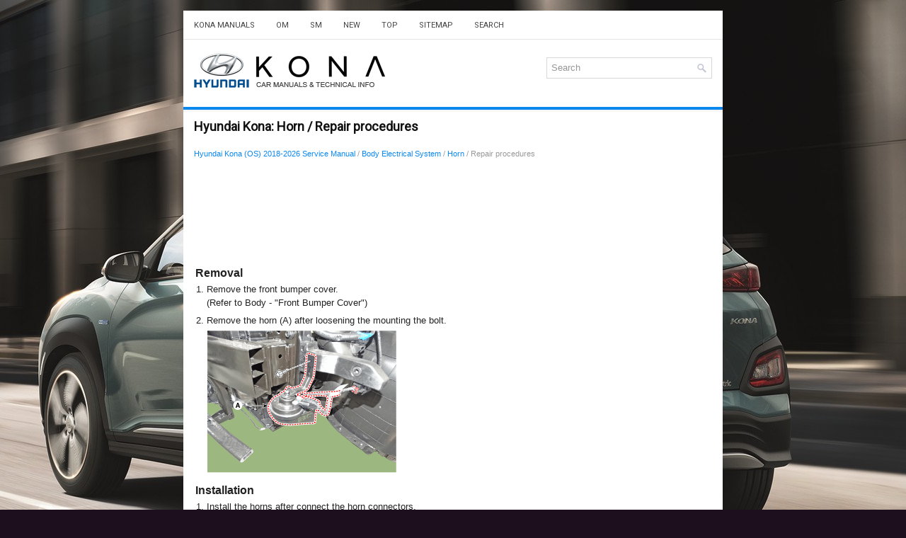

--- FILE ---
content_type: text/html; charset=UTF-8
request_url: https://www.hkona.com/repair_procedures-1353.html
body_size: 3156
content:
<!DOCTYPE html>
<html xmlns="http://www.w3.org/1999/xhtml" lang="en-US">

<head profile="http://gmpg.org/xfn/11">
<meta name="viewport" content="width=device-width, initial-scale=1.0">
<meta http-equiv="Content-Type" content="text/html; charset=utf-8">
<title>Hyundai Kona - Repair procedures - Horn</title>
<link rel="stylesheet" href="style.css" type="text/css" media="screen, projection">
<link rel="shortcut icon" href="favicon.ico" type="image/x-icon">
<link href="media-queries.css" rel="stylesheet" type="text/css">
<script async src="//pagead2.googlesyndication.com/pagead/js/adsbygoogle.js"></script>
<script>
     (adsbygoogle = window.adsbygoogle || []).push({
          google_ad_client: "ca-pub-3467326790908412",
          enable_page_level_ads: true
     });
</script>
</head>

<body>

<div class="hkonm_greatarea">
	<div class="hkonm_mtop">
		<ul>
			<li><a href="/">Kona Manuals</a></li>
			<li title="Hyundai Kona Owners Manual"><a href="/hyundai_kona_os_2018_2018_owners_manual-1.html">OM</a></li>
			<li title="Hyundai Kona Service Manual"><a href="/hyundai_kona_os_2018_2018_service_manual-554.html">SM</a></li>
			<li><a href="/new.html">New</a></li>
			<li><a href="/top.html">Top</a></li>
			<li><a href="/sitemap.html">Sitemap</a></li>
			<li><a href="/search.php">Search</a></li>
		</ul>
	</div>
	<div class="hkonm_tlogo">
		<a href="/">
		<img src="images/logo.png" alt="Hyundai Kona Manuals" title="Hyundai Kona Manuals"></a>
		<div id="search" >
			<form method="get" id="searchform" action="/search.php">
			<input value="Search" name="q" id="s" onblur="if (this.value == '')  {this.value = 'Search';}" onfocus="if (this.value == 'Search') {this.value = '';}" type="text">
			<input type="hidden" name="cx" value="partner-pub-5531416431908099" />
    		<input type="hidden" name="cof" value="FORID:11" />
    		<input type="hidden" name="ie" value="UTF-8" />
    		<input src="/images/search.png" style="border:0pt none; vertical-align: top; float:left" type="image">
			</form>
		</div>
	</div>
	<div class="hkonm_topline"></div>
	<!-- #header -->
	<div class="hkonm_centralsource">
		<h1>Hyundai Kona: Horn / Repair procedures</h1>
		<div class="hkonm_way">
			<div style="font-size:11px; text-decoration:none; margin-top:5px;"><a href="hyundai_kona_os_2018_2026_service_manual-554.html">Hyundai Kona (OS) 2018-2026 Service Manual</a> / <a href="body_electrical_system-1344.html">Body Electrical System</a> / <a href="horn-1351.html">Horn</a> /  Repair procedures</div></div>
		<p><script async src="https://pagead2.googlesyndication.com/pagead/js/adsbygoogle.js"></script>
<!-- hkona.com top 120 adaptive -->
<ins class="adsbygoogle"
     style="display:block; height:120px;"
     data-ad-client="ca-pub-3467326790908412"
     data-ad-slot="8673556273"></ins>
<script>
     (adsbygoogle = window.adsbygoogle || []).push({});
</script></p>
		<p><table>
	<tr>
		<td style="font-weight:bold; font-size:larger;">Removal</td>
	</tr>
</table>
<table style="width:100%;padding-bottom:6px;" cellspacing="0" cellpadding="0" border="0">
	<tr>
		<td style="padding-left:3px;" width="12" valign="top">1.</td>
		<td style="padding-left:3px;" valign="top">
		<div>
			Remove the front bumper cover.</div>
		<div>
			(Refer to Body - &quot;Front Bumper Cover&quot;)</div>
		</td>
	</tr>
</table>
<table style="width:100%;padding-bottom:6px;" cellspacing="0" cellpadding="0" border="0">
	<tr>
		<td style="padding-left:3px;" width="12" valign="top">2.</td>
		<td style="padding-left:3px;" valign="top">
		<div>
			Remove the horn (A) after loosening the mounting the bolt.</div>
		<p style="margin-top:5px; margin-bottom:0px">
		<img src="images/repair_procedures-1353/554/sosbe80304d.gif" border="1"></p>
		</td>
	</tr>
</table>
<table>
	<tr>
		<td style="font-weight:bold; font-size:larger;">Installation</td>
	</tr>
</table>
<table style="width:100%;padding-bottom:6px;" cellspacing="0" cellpadding="0" border="0">
	<tr>
		<td style="padding-left:3px;" width="12" valign="top">1.</td>
		<td style="padding-left:3px;" valign="top">
		<div>
			Install the horns after connect the horn connectors.</div>
		</td>
	</tr>
</table>
<table style="width:100%;padding-bottom:6px;" cellspacing="0" cellpadding="0" border="0">
	<tr>
		<td style="padding-left:3px;" width="12" valign="top">2.</td>
		<td style="padding-left:3px;" valign="top">
		<div>
			Install the front bumper cover.</div>
		</td>
	</tr>
</table>
<table>
	<tr>
		<td style="font-weight:bold; font-size:larger;">Inspection</td>
	</tr>
</table>
<table style="width:100%;padding-bottom:6px;" cellspacing="0" cellpadding="0" border="0">
	<tr>
		<td style="padding-left:3px;" width="12" valign="top">1.</td>
		<td style="padding-left:3px;" valign="top">
		<div>
			In this vehicle, the horn relay is mounted in the PCB block of the engine 
			compartment relay block.</div>
		</td>
	</tr>
</table>
<table style="width:97%;margin-left:10px;margin-top:10px;margin-bottom:5px;border:solid 1pt silver;" cellspacing="0" cellpadding="0">
	<tr>
		<td style="padding:5px;" width="100%">
		<table width="100%" cellspacing="0" cellpadding="0" border="0">
			<tr>
				<td width="5%"><img src="images/repair_procedures-1353/554/INFORMATION_ENG.gif"></td>
				<td>&nbsp;&nbsp; </td>
			</tr>
			<tr>
				<td colsapn="2" height="3"></td>
			</tr>
		</table>
		<table width="100%" cellspacing="1" cellpadding="0" border="0">
			<tr>
				<td style="width:15px;" valign="top" align="right">• </td>
				<td style="padding-left:3px;" valign="top">
				<div>
					The semiconductor relay inserted in the PCB cannot be replaced.</div>
				</td>
			</tr>
		</table>
		<table width="100%" cellspacing="1" cellpadding="0" border="0">
			<tr>
				<td style="width:15px;" valign="top" align="right">• </td>
				<td style="padding-left:3px;" valign="top">
				<div>
					If you need to replace the relay, replace the PCB block and 
					perform the test.</div>
				</td>
			</tr>
		</table>
		</td>
	</tr>
</table><ul></ul></table></ul><div style="clear:both"></div><div align="center"><script async src="https://pagead2.googlesyndication.com/pagead/js/adsbygoogle.js"></script>
<!-- hkona.com bot adaptive -->
<ins class="adsbygoogle"
     style="display:block"
     data-ad-client="ca-pub-3467326790908412"
     data-ad-slot="9220351180"
     data-ad-format="auto"
     data-full-width-responsive="true"></ins>
<script>
     (adsbygoogle = window.adsbygoogle || []).push({});
</script></div>
<div style="width: calc(50% - 6px); margin:3px; float:left">
<h5 style="margin:5px 0"><a href="components_and_components_location-1352.html" style="text-decoration:none"><img src="images/previous.png" alt="" border="0" style="float:left; margin-right:3px;"><span>Components and components location</span></a></h5>
   
	
		Component Location
	




	

	
		1. Horn switch
		2. Horn relay (Built - in PCB Block)
		
		3. Horn
		4. Clock spring
		
	

 ...
   </p></div>
<div style="width: calc(50% - 6px); margin:3px; float:left">
<h5 style="margin:5px 0"><a href="audio-1354.html" style="text-decoration:none"><img src="images/next.png" alt="" border="0" style="float:right; margin-left:3px;"><span>Audio</span></a></h5>
    ...
   </p></div>
<div style="clear:both"></div><div style="margin-top:0px;">
   <h5 style="margin:5px 0">Other information:</h5><p><a href="oil_level_gauge_amp_pipe_repair_procedures-642.html"><span>Hyundai Kona (OS) 2018-2026 Service Manual: Oil Level Gauge &amp; Pipe Repair procedures</span></a><br>
   
	
		Removal and Installation
	


	
		1.
		
		
			Remove the oil lever gauge and pipe (A).
		
			
				
				
					Tightening torque : 
				
					9.8 - 11.8 N.m (1.0 - 1.2 kgf.m, 7.2 - 8.7 lb-ft)
				
			
		
		
		
		
	


	
		2.
		
		
			Install in the reverse order of re ...
   </p><p><a href="resetting_the_system-385.html"><span>Hyundai Kona (OS) 2018-2026 Owners Manual: Resetting the system</span></a><br>
   
	The last break time is set to 00:00 and the driver's attention level is 
	set to 5 (very attentive) when the driver resets the Driver Attention Warning 
	(DAW) system.
	The Driver Attention Warning (DAW) system resets the last break time to 
	00:00 and the driver's attention level to 5 in the foll ...
   </p></div>
<script>
// <!--
document.write('<iframe src="counter.php?id=1353" width=0 height=0 marginwidth=0 marginheight=0 scrolling=no frameborder=0></iframe>');
// -->

</script>
</p>
	</div>
	<!-- #main -->
	<div class="hkonm_lpart">
		© 2018-2026 www.hkona.com
		</div>
		<div align="center"><br /><!--LiveInternet counter--><script type="text/javascript"><!--
document.write("<img  style='border:0' src='http://counter.yadro.ru/hit?t14.5;r"+
escape(document.referrer)+((typeof(screen)=="undefined")?"":
";s"+screen.width+"*"+screen.height+"*"+(screen.colorDepth?
screen.colorDepth:screen.pixelDepth))+";u"+escape(document.URL)+
";h"+escape(document.title.substring(0,80))+";"+Math.random()+
"' alt='' title='' "+
"border=0 width=88 height=31>")//--></script><!--/LiveInternet-->

<div style="width:0;height:0;">
<!--LiveInternet counter--><img id="licntE3F7" width="0" height="0" style="border:0" 
title="LiveInternet: �������� ����� ���������� �� ��������"
src="[data-uri]"
alt=""/><script>(function(d,s){d.getElementById("licntE3F7").src=
"https://counter.yadro.ru/hit;Hyundai?t25.1;r"+escape(d.referrer)+
((typeof(s)=="undefined")?"":";s"+s.width+"*"+s.height+"*"+
(s.colorDepth?s.colorDepth:s.pixelDepth))+";u"+escape(d.URL)+
";h"+escape(d.title.substring(0,150))+";"+Math.random()})
(document,screen)</script><!--/LiveInternet-->
</div>
</div>
</div>

</body>

</html>


--- FILE ---
content_type: text/html; charset=utf-8
request_url: https://www.google.com/recaptcha/api2/aframe
body_size: 267
content:
<!DOCTYPE HTML><html><head><meta http-equiv="content-type" content="text/html; charset=UTF-8"></head><body><script nonce="d59L96vK6gJcdLK7kZ69EA">/** Anti-fraud and anti-abuse applications only. See google.com/recaptcha */ try{var clients={'sodar':'https://pagead2.googlesyndication.com/pagead/sodar?'};window.addEventListener("message",function(a){try{if(a.source===window.parent){var b=JSON.parse(a.data);var c=clients[b['id']];if(c){var d=document.createElement('img');d.src=c+b['params']+'&rc='+(localStorage.getItem("rc::a")?sessionStorage.getItem("rc::b"):"");window.document.body.appendChild(d);sessionStorage.setItem("rc::e",parseInt(sessionStorage.getItem("rc::e")||0)+1);localStorage.setItem("rc::h",'1767668439714');}}}catch(b){}});window.parent.postMessage("_grecaptcha_ready", "*");}catch(b){}</script></body></html>

--- FILE ---
content_type: text/css
request_url: https://www.hkona.com/style.css
body_size: 1364
content:
@import url('https://fonts.googleapis.com/css?family=Roboto');

html, body, div, span, applet, object, iframe,
h1, h2, h3, h4, h5, h6, p, blockquote, pre,
a, abbr, acronym, address, big, cite, code,
del, dfn, em, img, ins, kbd, q, s, samp,
small, strike, strong, sub, sup, tt, var,
b, u, i, center,
dl, dt, dd, ol, ul, li,
fieldset, form, label, legend,
table, caption, tbody, tfoot, thead, tr, th, td,
article, aside, canvas, details, embed,
figure, figcaption, footer, header, hgroup,
menu, nav, output, ruby, section, summary,
time, mark, audio, video {
	margin: 0;
	padding: 0;
	border: 0;
	font-size: 100%;
	vertical-align: baseline;
}
body {
    background: #fff;
    color: #222;
    line-height: 1.5;
    font-family: Arial, Helvetica, Sans-serif;
    font-size: 13px;
    line-height: 1.5;
    background: #1D0F1E url(images/background.jpg) center top no-repeat fixed;
}
a {
    color: #0b88ee;
    text-decoration: none;
    transition: all ease 0.3s;
}

a:hover, a:focus {
    color: #0b88ee;
    text-decoration: underline;
}

a:focus {
    outline: none;
}
.hkonm_greatarea {
    width: 762px;
    margin: 15px auto 0 auto;
}
.hkonm_tlogo {
    height: auto;
    padding: 15px 5px;
    background: #FFFFFF;
}
.hkonm_mtop {
    padding: 0;
    position: relative;
    height: 40px;
    background: #fff;
    z-index: 400;
    border-bottom: 1px solid #e5e5e5;
}
.hkonm_mtop ul {
    margin: 0;
    padding: 0;
    list-style: none;
    list-style-type: none;
    list-style-type: none;
    line-height: 1.0;
}
.hkonm_mtop ul li {
    float: left;
    position: relative;
}
.hkonm_mtop ul li a {	display: block;
    color: #454545;
    padding: 15px;
    text-decoration: none;
    font-family: 'Roboto', Arial, Helvetica, Sans-serif;
    font-size: 11px;
    text-transform: uppercase;
    font-weight: normal;
    transition: all ease 0.5s;
}

.hkonm_mtop ul li a:hover {
    color: #0b88ee;
    outline: 0;
}
/* Search
----------------------------*/

#search {
    border: 1px solid #D8D8D8;
    background: #fff;
    text-align: right;
    padding: 6px 6px 6px 6px;
    float:right;
    margin: 10px 10px;
    width:220px;
    min-height: 16px;
}

#search #s {
    background: none;
    color: #979797;
    border: 0;
    width: calc(100% - 16px);
    padding: 0;
    margin: 0;
    outline: none;
    float:left;
}

#content-search {
    width: 300px;
    padding: 15px 0;
}
.hkonm_topline{
    position: relative;
    height: 4px;
    z-index: 300;
    background: #0b88ee;
}


.hkonm_centralsource {
    padding: 15px;
    background: #fff;
    overflow: hidden;
    box-shadow: 0 10px 0 #ececec, inset 0 3px 0 #F6F6F6;
}
.hkonm_lpart {
    color: #fff;
    background: #0b88ee;
    text-align: center;
    padding: 10px 0;
}
.hkonm_centralsource h1 {
    color: #111;
    margin: 0 0 20px 0;
    padding: 0;
    font-family: 'Roboto', sans-serif;
    font-size: 18px;
    line-height: 18px;
    font-weight: bold;
}
.hkonm_centralsource p {	margin: 8px 0;
}
.hkonm_centralsource ul, .hkonm_centralsource ol {
	margin: 10px 0 10px 20px;
}
.hkonm_centralsource ul {	list-style-type: square;
}
.hkonm_centralsource li {
	margin: 2px 0;
}
.hkonm_centralsource {	max-width: 100%;
}
.hkonm_way {
    color: #999999;
    font-size: 12px;
    line-height: 18px;
    padding: 0 0 10px 0;
}
.hkonm_centralsource img {	height: auto;
	max-width: 100%;
}
.hkonm_centralsource table {	width: auto;
}


--- FILE ---
content_type: text/css
request_url: https://www.hkona.com/media-queries.css
body_size: 300
content:
@media screen and (max-width: 768px) {
.hkonm_greatarea {
    width: calc(100% - 10px);
    margin: 5px auto 0 auto;
}
.hkonm_mtop {	clear:both;
	overflow:hidden;
	height: 20px;
}
.hkonm_mtop ul li a {padding: 3px 5px;
font-size: 11px;
}
#search {clear: both;
margin: 0px auto;
float: none;
padding: 2px;
}
.hkonm_tlogo img {	max-width: 200px;
}
.hkonm_tlogo {padding: 5px 5px;
}
.hkonm_centralsource {
    padding: 5px;
}
.hkonm_centralsource h1 {
    font-size: 16px;
    line-height: 16px;
}
}